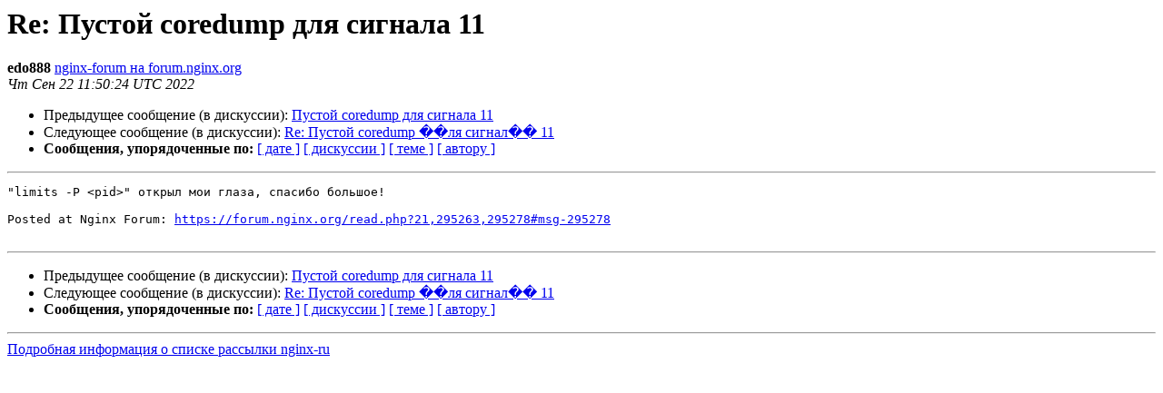

--- FILE ---
content_type: text/html
request_url: https://mailman.nginx.org/pipermail/nginx-ru/2022-September/VA5EW5MV7WKNIBNHRJCRQ3MVE6CGXINT.html
body_size: 3746
content:
<!DOCTYPE HTML PUBLIC "-//W3C//DTD HTML 4.01 Transitional//EN">
<HTML>
 <HEAD>
   <TITLE> Re: Пустой coredump для сигнала 11
   </TITLE>
   <LINK REL="Index" HREF="index.html" >
   <LINK REL="made" HREF="mailto:nginx-ru%40nginx.org?Subject=Re%3A%20%3D%3FUTF-8%3FQ%3FRe%3A%3D20%3DD0%3D9F%3DD1%3D83%3DD1%3D81%3DD1%3D82%3DD0%3DBE%3DD0%3DB9%3D20coredump%3D20%3DD0%3F%3D%0A%09%3D%3FUTF-8%3FQ%3F%3DB4%3DD0%3DBB%3DD1%3D8F%3D20%3DD1%3D81%3DD0%3DB8%3DD0%3DB3%3DD0%3DBD%3DD0%3DB0%3DD0%3DBB%3DD0%3F%3D%0A%09%3D%3FUTF-8%3FQ%3F%3DB0%3D2011%3F%3D&In-Reply-To=%3Cc2ef003945601282d9c7137c53dffab7.NginxMailingListRussian%40forum.nginx.org%3E">
   <META NAME="robots" CONTENT="index,nofollow">
   <style type="text/css">
       pre {
           white-space: pre-wrap;       /* css-2.1, curent FF, Opera, Safari */
           }
   </style>
   <META http-equiv="Content-Type" content="text/html; charset=utf-8">
   <LINK REL="Previous"  HREF="NNMZXLQ7XB2B7TZVMFT2AHE5BO6IGEDW.html">
   <LINK REL="Next"  HREF="I5RPGQDA3QNRPQQR3UG67GLXSV3Z3SC3.html">
 </HEAD>
 <BODY BGCOLOR="#ffffff">
   <H1>Re: Пустой coredump для сигнала 11</H1>
    <B>edo888</B> 
    <A HREF="mailto:nginx-ru%40nginx.org?Subject=Re%3A%20%3D%3FUTF-8%3FQ%3FRe%3A%3D20%3DD0%3D9F%3DD1%3D83%3DD1%3D81%3DD1%3D82%3DD0%3DBE%3DD0%3DB9%3D20coredump%3D20%3DD0%3F%3D%0A%09%3D%3FUTF-8%3FQ%3F%3DB4%3DD0%3DBB%3DD1%3D8F%3D20%3DD1%3D81%3DD0%3DB8%3DD0%3DB3%3DD0%3DBD%3DD0%3DB0%3DD0%3DBB%3DD0%3F%3D%0A%09%3D%3FUTF-8%3FQ%3F%3DB0%3D2011%3F%3D&In-Reply-To=%3Cc2ef003945601282d9c7137c53dffab7.NginxMailingListRussian%40forum.nginx.org%3E"
       TITLE="Re: Пустой coredump для сигнала 11">nginx-forum на forum.nginx.org
       </A><BR>
    <I>Чт Сен 22 11:50:24 UTC 2022</I>
    <P><UL>
        <LI>Предыдущее сообщение (в дискуссии): <A HREF="NNMZXLQ7XB2B7TZVMFT2AHE5BO6IGEDW.html">Пустой coredump для сигнала  11
</A></li>
        <LI>Следующее сообщение (в дискуссии): <A HREF="I5RPGQDA3QNRPQQR3UG67GLXSV3Z3SC3.html">Re: Пустой coredump ��ля сигнал�� 11
</A></li>
         <LI> <B>Сообщения, упорядоченные по:</B> 
              <a href="date.html#64323">[ дате ]</a>
              <a href="thread.html#64323">[ дискуссии ]</a>
              <a href="subject.html#64323">[ теме ]</a>
              <a href="author.html#64323">[ автору ]</a>
         </LI>
       </UL>
    <HR>  
<!--beginarticle-->
<PRE>&quot;limits -P &lt;pid&gt;&quot; открыл мои глаза, спасибо большое!

Posted at Nginx Forum: <A HREF="https://forum.nginx.org/read.php?21,295263,295278#msg-295278">https://forum.nginx.org/read.php?21,295263,295278#msg-295278</A>

</PRE>

<!--endarticle-->
    <HR>
    <P><UL>
        <!--threads-->
	<LI>Предыдущее сообщение (в дискуссии): <A HREF="NNMZXLQ7XB2B7TZVMFT2AHE5BO6IGEDW.html">Пустой coredump для сигнала  11
</A></li>
	<LI>Следующее сообщение (в дискуссии): <A HREF="I5RPGQDA3QNRPQQR3UG67GLXSV3Z3SC3.html">Re: Пустой coredump ��ля сигнал�� 11
</A></li>
         <LI> <B>Сообщения, упорядоченные по:</B> 
              <a href="date.html#64323">[ дате ]</a>
              <a href="thread.html#64323">[ дискуссии ]</a>
              <a href="subject.html#64323">[ теме ]</a>
              <a href="author.html#64323">[ автору ]</a>
         </LI>
       </UL>
<hr>
<a href="http://mailman.nginx.org/mailman/listinfo/nginx-ru">Подробная информация о списке рассылки nginx-ru</a><br>
</body></html>
